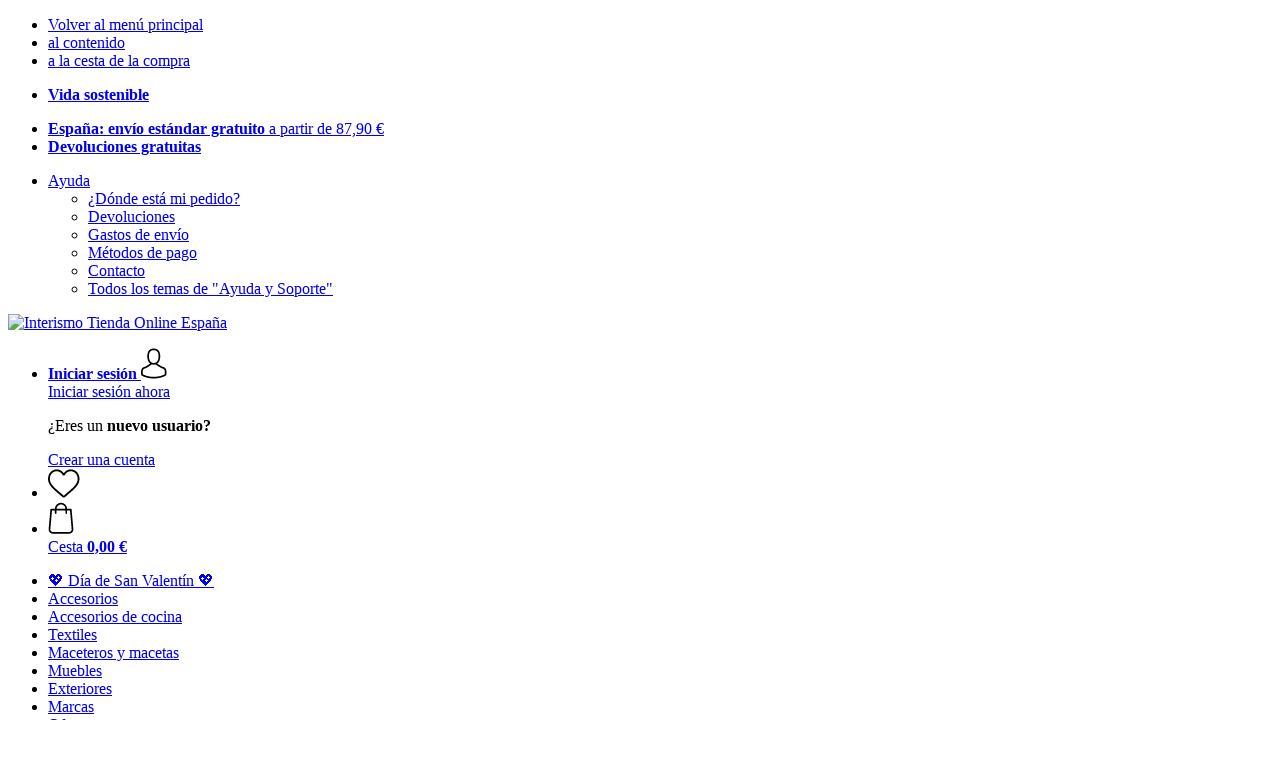

--- FILE ---
content_type: text/html; charset=UTF-8
request_url: https://www.interismo.es/lienbacher/utensilios-para-chimenea-de-antracita-3-piezas
body_size: 13986
content:
 <!DOCTYPE html> <html class="no-js" lang="es">                <head> <script>
        window.shopCode = "meinwohndekor_es";
        window.serverLanguage = "es";
        window.ajaxPrefix = "/ajax/";
        window.urlPrefix = "";
    </script> <link rel="preconnect" href="//mw.nice-cdn.com">      <link media='print' rel='stylesheet' href='https://mw.nice-cdn.com/disco/build/shop/print.a880ca08.css'/>  <link rel="stylesheet" href="https://mw.nice-cdn.com/disco/build/shop/common.65760a3a.css"> <link rel="stylesheet" href="https://mw.nice-cdn.com/disco/build/shop/product.7a7c9897.css">            <title>Lienbacher Utensilios para Chimenea de Antracita (3 piezas) - Interismo Tienda Online España </title><meta http-equiv="content-type" content="text/html; charset=UTF-8"> <meta name="viewport" content="width=device-width, initial-scale=1.0"><link rel="canonical" href="https://www.interismo.es/lienbacher/utensilios-para-chimenea-de-antracita-3-piezas"><meta name="dcterms.rightsHolder" content="niceshops GmbH"><link rel="home" title="home" href="https://www.interismo.es/"> <link rel="search" type="application/opensearchdescription+xml" title="Interismo Tienda Online España" href="https://mw.nice-cdn.com/static/opensearch/4723e9f6937a070e9f194e4a4991de99_1037476267_ES_es"><meta name="description" content="Práctico y de diseño. Entrega aprox. en 6 días."><meta name="format-detection" content="telephone=no"> <link rel="apple-touch-icon" sizes="180x180" href="https://mw.nice-cdn.com/apple-touch-icon.png"> <link rel="icon" type="image/png" href="https://mw.nice-cdn.com/favicon-32x32.png" sizes="16x16"> <link rel="icon" type="image/png" href="https://mw.nice-cdn.com/favicon-16x16.png" sizes="32x32"> <link rel="manifest" href="/feed/manifest_json" crossorigin="use-credentials"> <link rel="mask-icon" href="https://mw.nice-cdn.com/safari-pinned-tab.svg" color="#76a29f"> <link rel="shortcut icon" href="https://mw.nice-cdn.com/favicon.ico"> <meta name="theme-color" content="#76a29f"> <meta property="og:site_name" content="Interismo Tienda Online España">     <meta property="og:locale" content="es_ES">    <meta property="og:type" content="og:product"> <meta property="og:title" content="Utensilios para Chimenea de Antracita (3 piezas) " /> <meta property="product:price:amount" content=""> <meta property="product:price:currency" content="EUR">       <meta property="og:url" content="https://www.interismo.es/lienbacher/utensilios-para-chimenea-de-antracita-3-piezas" /> <meta property="og:description" content="Práctico y de diseño. Entrega aprox. en 6 días. ">   <meta property="og:image" content="https://mw.nice-cdn.com/disco/build/assets/Logo/interismo-og.69861fec5h0p.jpg">    <script>var w = window;
    document.documentElement.className = document.documentElement.className.replace(/\bno-js\b/g, '') + ' js ';
    (function(w,d,u){w.readyQ=[];w.bindReadyQ=[];function p(x,y){if(x=="ready"){w.bindReadyQ.push(y);}else{w.readyQ.push(x);}}var a={ready:p,bind:p};w.$=w.jQuery=function(f){if(f===d||f===u){return a}else{p(f)}}})(w,document);
    w.appendCss = function (ul,m) {var cb = function () {var d = document, l = d.createElement('link');l.rel = 'stylesheet';l.media=m||"screen";l.href = ul;var h = d.getElementsByTagName('link')[0];h.parentNode.insertBefore(l,h.nextSibling);};if (typeof w.attachEvent == "function"){w.attachEvent('onload',cb)}else{if(typeof w.addEventListener == "function"){w.addEventListener('load',cb,false)}}};
        w.appendScript = function (u, c) {$(document).ready(function () {$.getScript(u).done(function(s,t){if(typeof c=="function"){c()}})})};
    </script> </head><body id="top" lang="es" class="product lang-es"> <submit-overlay id="globalOverlay"></submit-overlay>  <ul class="skip-links"> <li><a accesskey="1" href="#mainMenu">Volver al menú principal</a></li> <li><a accesskey="2" href="#mainWrapper">al  contenido</a></li> <li><a accesskey="4" href="/cesta">a la cesta de la compra</a></li> </ul><header class="header">         <div class="h-serviceBar" data-id="LayoutSection_ID=7" data-type="special_banner" data-sub-type="usp_service" data-elements="2" data-max-elements="4" data-min-elements="1" data-max-elements-per-row="4" data-color="" data-has-title-text-link=""> <ul class="h-usps">       <li class="h-usps__item" data-id="LayoutElement_ID=1733" data-element-id="1733" data-section-id="7" data-type="usp_service" data-sub-type="default" data-start-date="" data-end-date="" data-title="" data-campaign-code="" data-campaign-id="" data-gtm-track=""> <a class="h-usps__link"  href="/themen/kennzeichnungen"> <p class="h-usps__title"><strong>Vida sostenible</strong></p> </a> </li>         <li class="h-usps__item" data-id="LayoutElement_ID=24" data-element-id="24" data-section-id="7" data-type="usp_service_checkbox" data-sub-type="default" data-start-date="" data-end-date="" data-title="" data-campaign-code="" data-campaign-id="" data-gtm-track=""> <a class="h-usps__link" href="/info/envio-y-entrega#shop_help2_delivery_1"><strong>España: envío estándar gratuito </strong>a partir de 87,90&nbsp;€</a> </li>    <li class="h-usps__item" data-id="LayoutElement_ID=24" data-element-id="24" data-section-id="7" data-type="usp_service_checkbox" data-sub-type="default" data-start-date="" data-end-date="" data-title="" data-campaign-code="" data-campaign-id="" data-gtm-track=""> <a class="h-usps__link" href="/info/devolucion-de-productos"><strong> Devoluciones  gratuitas </strong></a> </li>     </ul> <ul class="h-services">         <li class="h-service dropdown__wrap" data-id="LayoutElement_ID=24" data-element-id="24" data-section-id="7" data-type="usp_service_checkbox" data-sub-type="default" data-start-date="" data-end-date="" data-title="" data-campaign-code="" data-campaign-id="" data-gtm-track=""> <drop-down> <a class="h-service__btn btn btn--dropdown js-dropdownTrigger" aria-haspopup="true" aria-controls="helpDropdown" aria-expanded="false" href="/info/nueva-ayuda">Ayuda</a> <div class="help__dropdown js dropdown" id="helpDropdown"> <ul class="dropdown__content"> <li class="dropdown__item"> <a class="dropdown__link" href="/info/como-hago-un-pedido">¿Dónde está mi pedido?</a> </li> <li class="dropdown__item"> <a class="dropdown__link" accesskey="3" href="/info/devolucion-de-productos">Devoluciones</a> </li> <li class="dropdown__item"> <a class="dropdown__link" href="/info/envio-y-entrega">Gastos de envío</a> </li> <li class="dropdown__item"> <a class="dropdown__link" accesskey="3" href="/info/modalidades-de-pago">Métodos de pago</a> </li> <li class="dropdown__item"> <a class="dropdown__link" accesskey="3" href="/info/contacto">Contacto</a> </li> <li class="dropdown__item"> <a class="dropdown__link" href="/info/nueva-ayuda">Todos los temas de "Ayuda y Soporte"</a> </li> </ul> </div> </drop-down> </li>         </ul> </div>   <div class="h-content">             <a class="h-logo" accesskey="0" href="https://www.interismo.es/"> <img class="h-logo__image" src="https://mw.nice-cdn.com/disco/build/assets/Logo/interismo-logo.9d21a4f65h0p.svg" alt="Interismo Tienda Online España" width="200" height="62"> </a>   <div class="h-search"> <main-menu-mobile
        endpoint="https://mw.nice-cdn.com/api/catalogue/main-menu?shopCode=meinwohndekor_es" banner-endpoint="https://mw.nice-cdn.com/api/catalogue/main-menu-banner?shopCode=meinwohndekor_es&country=ES"
           
></main-menu-mobile><search-bar search-url="/busqueda" search-query=""></search-bar> </div> <ul class="h-tools">    <li class="h-tools__item h-tools__item--account dropdown__wrap"> <drop-down> <a class="h-tools__link js-dropdownTrigger" href="/kunden/mi-cuenta"
               aria-label="Iniciar sesión" aria-haspopup="true" aria-controls="toolbar-account-salutation" aria-expanded="false"
                is="login-redirect-link" data-url="/kunden/registro"            > <span class="h-tools__text h-tools__text--account" id="toolbar-account-salutation"> <b>Iniciar sesión</b></span>       <svg class="h-tools__icon h-tools__icon--account" aria-hidden="true" width="26" height="31" viewBox="0 0 26 31" xmlns="http://www.w3.org/2000/svg"><g class="h-tools__iconPath" fill="#000" fill-rule="nonzero"><path d="M12.652 16.66h.197c1.82-.03 3.293-.67 4.38-1.893 2.39-2.696 1.994-7.317 1.95-7.758-.155-3.31-1.72-4.895-3.012-5.634C15.205.823 14.08.526 12.826.5H12.72c-.69 0-2.043.112-3.34.85-1.305.74-2.896 2.324-3.05 5.66-.044.44-.442 5.06 1.95 7.757 1.08 1.224 2.552 1.863 4.372 1.894zM7.988 7.166c0-.02.006-.038.006-.05.205-4.454 3.366-4.932 4.72-4.932H12.79c1.676.037 4.527.72 4.72 4.932 0 .02 0 .037.006.05.006.043.44 4.267-1.535 6.49-.78.882-1.825 1.317-3.197 1.33h-.063c-1.366-.013-2.416-.448-3.192-1.33-1.97-2.21-1.547-6.453-1.54-6.49z"/><path d="M25.516 24.326v-.02c0-.048-.007-.098-.007-.154-.038-1.23-.12-4.105-2.814-5.025l-.062-.018c-2.802-.716-7.166-4.136-7.19-4.155a.838.838 0 0 0-.964 1.373c.106.074 4.613 3.6 7.706 4.396 1.448.515 1.61 2.062 1.653 3.478 0 .056 0 .105.005.155.006.56-.03 1.423-.13 1.92-1.007.57-4.95 2.546-10.95 2.546-5.976 0-9.945-1.98-10.958-2.553-.1-.497-.142-1.36-.13-1.92 0-.05.006-.098.006-.154.044-1.416.205-2.963 1.652-3.48 3.094-.794 7.333-4.32 7.438-4.388a.838.838 0 0 0-.962-1.373c-.024.02-4.108 3.433-6.922 4.147a.782.782 0 0 0-.062.02C.13 20.046.05 22.92.012 24.145c0 .056 0 .106-.006.155v.02c-.006.323-.012 1.98.317 2.814.062.16.174.298.323.39.186.125 4.652 2.97 12.124 2.97s11.938-2.85 12.124-2.97a.83.83 0 0 0 .323-.39c.31-.827.305-2.485.3-2.808z"/></g></svg></a> <div class="account__dropdown dropdown js" data-min-width="568" id="toolbar-account-dropdown-menu"> <div class="account__dropdown__content dropdown__content">  <a class="account__btn btn btn--small btn--primary btn--full" href="/kunden/registro"
                                 is="login-redirect-link" data-url="/kunden/registro" >Iniciar sesión ahora</a> <p class="account__dropdown__newUserTitle">¿Eres un <strong>nuevo usuario?</strong></p> <a class="account__btn btn btn--small btn--full" href="/kunden/inscripcion"> Crear una cuenta</a>  </div> </div> </drop-down> </li>   <li class="h-tools__item h-tools__item--wishlist"> <a class="h-tools__link" href="/kunden/lista-de-deseos" aria-label="Lista de deseos">  <svg class="h-tools__icon h-tools__icon--wishlist" aria-hidden="true" width="32" height="29" viewBox="0 0 34 30" xmlns="http://www.w3.org/2000/svg"> <path class="h-tools__iconPath" d="M16.73 29.968c-.476 0-.935-.174-1.293-.49a388.508 388.508 0 0 0-3.805-3.294l-.006-.005c-3.37-2.893-6.282-5.39-8.307-7.85C1.054 15.58 0 12.972 0 10.123c0-2.768.943-5.32 2.655-7.19C4.387 1.043 6.763 0 9.348 0c1.93 0 3.7.615 5.257 1.827.786.612 1.498 1.36 2.126 2.234a10.798 10.798 0 0 1 2.127-2.233C20.414.615 22.183 0 24.114 0c2.584 0 4.96 1.042 6.693 2.933 1.712 1.87 2.655 4.422 2.655 7.19 0 2.85-1.055 5.457-3.32 8.207-2.024 2.46-4.935 4.957-8.306 7.85a384.57 384.57 0 0 0-3.812 3.3c-.358.314-.817.488-1.293.488zM9.35 1.973c-2.03 0-3.896.816-5.253 2.297C2.718 5.774 1.96 7.852 1.96 10.123c0 2.396.884 4.54 2.868 6.948 1.917 2.33 4.768 4.775 8.07 7.608l.006.005c1.154.99 2.462 2.113 3.824 3.31 1.37-1.2 2.68-2.324 3.837-3.316 3.3-2.832 6.152-5.278 8.07-7.606 1.982-2.408 2.867-4.55 2.867-6.947 0-2.27-.76-4.35-2.136-5.853-1.356-1.48-3.222-2.297-5.252-2.297-1.487 0-2.853.476-4.06 1.415-1.073.836-1.822 1.894-2.26 2.634-.226.38-.623.608-1.063.608-.44 0-.836-.227-1.062-.608-.44-.74-1.187-1.798-2.262-2.634-1.206-.94-2.57-1.415-4.058-1.415z" fill-rule="nonzero"/> </svg></a> </li>   <li is="minicart-dropdown-activator" class="h-tools__item dropdown__wrap" data-path="/ajax/minicart"> <div id="minicart-tracking" class="hidden"></div> <drop-down> <a class="h-tools__link js-minicart__icon js-dropdownTrigger" href="/cesta"
        aria-label="Cesta"
        
> <div class="h-tools__icon__wrap">  <svg class="h-tools__icon h-tools__icon--minicart" aria-hidden="true" width="26" height="32" viewBox="0 0 26 32" xmlns="http://www.w3.org/2000/svg"> <path class="h-tools__iconPath" fill-rule="nonzero" d="M25.402 27.547L23.627 7.56a.854.854 0 0 0-.85-.78h-3.65A6.13 6.13 0 0 0 13 .75a6.13 6.13 0 0 0-6.124 6.03h-3.65a.85.85 0 0 0-.85.78L.6 27.546c0 .025-.006.05-.006.076 0 2.276 2.085 4.127 4.653 4.127h15.505c2.568 0 4.653-1.85 4.653-4.127 0-.025 0-.05-.006-.076zm-12.4-25.085a4.417 4.417 0 0 1 4.412 4.317H8.59a4.417 4.417 0 0 1 4.412-4.318zm7.753 27.576H5.25c-1.61 0-2.917-1.065-2.943-2.377l1.7-19.163H6.87v2.6c0 .474.38.855.856.855.475 0 .855-.38.855-.856v-2.6h8.83v2.6c0 .475.382.856.857.856.476 0 .856-.38.856-.856v-2.6h2.865l1.707 19.165c-.026 1.313-1.338 2.378-2.942 2.378z"/> </svg> <span class="h-tools__icon__cartQuantity mb-qty hidden"></span> </div> <span class="h-tools__text h-tools__text--minicart"> <span>Cesta</span> <b id="minicart-grand-total">0,00&nbsp;€</b> </span> </a><div class="minicart__dropdown dropdown js" id="minicartDropdown"> </div> </drop-down> </li>  </ul> </div> </header> <nav id="mainMenu" class="mainMenu"> <main-menu-desktop endpoint="https://mw.nice-cdn.com/api/catalogue/main-menu?shopCode=meinwohndekor_es" banner-endpoint="https://mw.nice-cdn.com/api/catalogue/main-menu-banner?shopCode=meinwohndekor_es&country=ES" render-type="extended" hover-effect="hover_underline_expand" active-main-menu-item-id=""> <ul class="mainMenu__list"> <li class="mainMenu__item"> <a class="mainMenu__link" href="/dia-de-san-valentin"> <span class="mainMenu__link__text"> 💖 Día de San Valentín 💖 </span> </a> </li> <li class="mainMenu__item"> <a class="mainMenu__link" href="/accesorios-decoracion"> <span class="mainMenu__link__text"> Accesorios </span> </a> </li> <li class="mainMenu__item"> <a class="mainMenu__link" href="/accesorios-de-cocina"> <span class="mainMenu__link__text"> Accesorios de cocina </span> </a> </li> <li class="mainMenu__item"> <a class="mainMenu__link" href="/mantas-cojines-2"> <span class="mainMenu__link__text"> Textiles </span> </a> </li> <li class="mainMenu__item"> <a class="mainMenu__link" href="/macetas"> <span class="mainMenu__link__text"> Maceteros y macetas </span> </a> </li> <li class="mainMenu__item"> <a class="mainMenu__link" href="/muebles"> <span class="mainMenu__link__text"> Muebles </span> </a> </li> <li class="mainMenu__item"> <a class="mainMenu__link" href="/terrazas-jardines"> <span class="mainMenu__link__text"> Exteriores </span> </a> </li> <li class="mainMenu__item"> <a class="mainMenu__link" href="/marcas"> <span class="mainMenu__link__text"> Marcas </span> </a> </li> <li class="mainMenu__item"> <a class="mainMenu__link" href="/ofertas-liquidaciones"> <span class="mainMenu__link__text"> Ofertas </span> </a> </li> </ul> </main-menu-desktop> </nav> <ul class="breadcrumbs" id="js-breadcrumbs"> <li class="back__to__home"><a href="/">Página inicial</a></li> <li><a href="/marcas">Marcas</a></li> <li><a href="/lienbacher">Lienbacher</a></li> <li><a href="/lienbacher/utensilios-para-chimenea-de-antracita-3-piezas">Utensilios para Chimenea de Antracita (3 piezas)</a></li> </ul>     <main class="main-bg"> <div class="main--fullsize" id="mainWrapper" role="main">       <div class="product-page clearfix" data-json='{"brand":"Lienbacher","name":"Utensilios para Chimenea de Antracita (3 piezas)","id":null,"category":"Category-"}'>         <div class="p-main" data-item-type="discontinued">  <div class="p-title">    <h1 class="p-heading"> <a class="p-heading__brand" href="/lienbacher">Lienbacher</a> Utensilios para Chimenea de Antracita (3 piezas) </h1> <h2 class="p-subheading">Práctico y de diseño</h2>   </div> <div class="p-rating">    <div class="p-badge">  </div> </div>  <div class="p-gallery"> <div class="p-gallery__toolbar hidden"> <p class="p-gallery__title">Utensilios para Chimenea de Antracita (3 piezas)</p> <button class="p-gallery__btn p-gallery__zoom" data-mode="in"> <svg class="p-gallery__icon" viewBox="0 0 24 24" xmlns="http://www.w3.org/2000/svg"> <path class="path1" d="M10 1q1.828 0 3.496 0.715t2.871 1.918 1.918 2.871 0.715 3.496q0 1.57-0.512 3.008t-1.457 2.609l5.68 5.672q0.289 0.289 0.289 0.711 0 0.43-0.285 0.715t-0.715 0.285q-0.422 0-0.711-0.289l-5.672-5.68q-1.172 0.945-2.609 1.457t-3.008 0.512q-1.828 0-3.496-0.715t-2.871-1.918-1.918-2.871-0.715-3.496 0.715-3.496 1.918-2.871 2.871-1.918 3.496-0.715zM10 3q-1.422 0-2.719 0.555t-2.234 1.492-1.492 2.234-0.555 2.719 0.555 2.719 1.492 2.234 2.234 1.492 2.719 0.555 2.719-0.555 2.234-1.492 1.492-2.234 0.555-2.719-0.555-2.719-1.492-2.234-2.234-1.492-2.719-0.555zM10 6q0.414 0 0.707 0.293t0.293 0.707v2h2q0.414 0 0.707 0.293t0.293 0.707-0.293 0.707-0.707 0.293h-2v2q0 0.414-0.293 0.707t-0.707 0.293-0.707-0.293-0.293-0.707v-2h-2q-0.414 0-0.707-0.293t-0.293-0.707 0.293-0.707 0.707-0.293h2v-2q0-0.414 0.293-0.707t0.707-0.293z"></path> </svg> </button> <button class="p-gallery__btn p-gallery__zoom" data-mode="out"> <svg class="p-gallery__icon" viewBox="0 0 24 24" xmlns="http://www.w3.org/2000/svg"> <path class="path1" d="M10 1q1.828 0 3.496 0.715t2.871 1.918 1.918 2.871 0.715 3.496q0 1.57-0.512 3.008t-1.457 2.609l5.68 5.672q0.289 0.289 0.289 0.711 0 0.43-0.285 0.715t-0.715 0.285q-0.422 0-0.711-0.289l-5.672-5.68q-1.172 0.945-2.609 1.457t-3.008 0.512q-1.828 0-3.496-0.715t-2.871-1.918-1.918-2.871-0.715-3.496 0.715-3.496 1.918-2.871 2.871-1.918 3.496-0.715zM10 3q-1.422 0-2.719 0.555t-2.234 1.492-1.492 2.234-0.555 2.719 0.555 2.719 1.492 2.234 2.234 1.492 2.719 0.555 2.719-0.555 2.234-1.492 1.492-2.234 0.555-2.719-0.555-2.719-1.492-2.234-2.234-1.492-2.719-0.555zM7 9h6q0.414 0 0.707 0.293t0.293 0.707-0.293 0.707-0.707 0.293h-6q-0.414 0-0.707-0.293t-0.293-0.707 0.293-0.707 0.707-0.293z"></path> </svg> </button> <button class="p-gallery__btn js-modal__close"> <svg class="p-gallery__icon" viewBox="0 0 24 24" xmlns="http://www.w3.org/2000/svg"> <path class="path1" d="M19 4q0.43 0 0.715 0.285t0.285 0.715q0 0.422-0.289 0.711l-6.297 6.289 6.297 6.289q0.289 0.289 0.289 0.711 0 0.43-0.285 0.715t-0.715 0.285q-0.422 0-0.711-0.289l-6.289-6.297-6.289 6.297q-0.289 0.289-0.711 0.289-0.43 0-0.715-0.285t-0.285-0.715q0-0.422 0.289-0.711l6.297-6.289-6.297-6.289q-0.289-0.289-0.289-0.711 0-0.43 0.285-0.715t0.715-0.285q0.422 0 0.711 0.289l6.289 6.297 6.289-6.297q0.289-0.289 0.711-0.289z"></path> </svg> </button> </div> <div class="bigslider"> <div class="p-gallery__preview js"></div> <div class="swiper-container-big"> <ul class="swiper-wrapper">  <li class="swiper-slide   swiper-slide-thumb-active"
     >              <img srcset="https://mw.nice-cdn.com/library/images/frontend/content/default_image.256x256.png 256w, https://mw.nice-cdn.com/library/images/frontend/content/default_image.512x512.png 512w, https://mw.nice-cdn.com/library/images/frontend/content/default_image.768x768.png 768w, https://mw.nice-cdn.com/library/images/frontend/content/default_image.1024x1024.png 1024w" sizes="(min-width: 1140px) 512px, (min-width: 768px) 42vw, 256px" src="https://mw.nice-cdn.com/library/images/frontend/content/default_image.256x256.png" width="512" height="512" loading="eager"
         class="product__image"         fetchpriority="high" alt="" >   </li> </ul> </div> </div> </div>     <div class="p-successorProducts"> <p class="p-successorProducts__msg p-delivery__stock--highlight"> Agotado<span class="p-delivery__stock__info">El producto ya no está disponible en nuestra tienda.</span> </p>  </div> </div>   <section class="p-crosssell js"><h3 class="p-crosssell__heading">Productos similares</h3><div is="product-slider-cross-selling" class="swiper-container p-crosssell__swiper js" data-cross-selling-name="recommendation_similar" data-shop-article-id="5473" data-shop-article-item-id="12580" data-arr-neighbourhood='["similar_products_d_a"]' ><ul class="productSliderSkeleton"> <li> <div class="productSliderSkeleton__block productSliderSkeleton__block--image"> <img alt="placeholder" src="[data-uri]" width="256" height="256" /> </div> <div class="productSliderSkeleton__block productSliderSkeleton__block--title"></div> <div class="productSliderSkeleton__block productSliderSkeleton__block--details"></div> <div class="productSliderSkeleton__block productSliderSkeleton__block--price"></div> </li> <li> <div class="productSliderSkeleton__block productSliderSkeleton__block--image"> <img alt="placeholder" src="[data-uri]" width="256" height="256" /> </div> <div class="productSliderSkeleton__block productSliderSkeleton__block--title"></div> <div class="productSliderSkeleton__block productSliderSkeleton__block--details"></div> <div class="productSliderSkeleton__block productSliderSkeleton__block--price"></div> </li> <li> <div class="productSliderSkeleton__block productSliderSkeleton__block--image"> <img alt="placeholder" src="[data-uri]" width="256" height="256" /> </div> <div class="productSliderSkeleton__block productSliderSkeleton__block--title"></div> <div class="productSliderSkeleton__block productSliderSkeleton__block--details"></div> <div class="productSliderSkeleton__block productSliderSkeleton__block--price"></div> </li> <li> <div class="productSliderSkeleton__block productSliderSkeleton__block--image"> <img alt="placeholder" src="[data-uri]" width="256" height="256" /> </div> <div class="productSliderSkeleton__block productSliderSkeleton__block--title"></div> <div class="productSliderSkeleton__block productSliderSkeleton__block--details"></div> <div class="productSliderSkeleton__block productSliderSkeleton__block--price"></div> </li> </ul><ul class="swiper-wrapper clearfix carousel ga-productlist hidden">     </ul> <div class="swiper-prev"></div> <div class="swiper-next"></div> </div> </section>     <div class="p-details" is="p-details">   <details class="p-details__item" open> <summary class="p-details__summary"> Descripción<span class="p-details__state"></span> </summary> <div class="p-details__content --wysiwyg">  <p>Conjunto de utensilios revestidos de antracita con mangos de madera.</p>

<p></p>

<p>El kit incluye:</p>

<ul>
	<li>recogedor</li>
	<li>escoba</li>
	<li>gancho</li>
</ul>

<p>¡Se adapta perfectamente a cualquier estilo!</p>
 </div>   <div class="p-attributesTableWrap"> <table class="p-attributesTable"> <tr> <th>Marcas:</th> <td> <a href="/lienbacher"> Lienbacher</a> </td> </tr>  <tr> <th>Tipo de Producto:
                    </th> <td>   3 Utensilios para Chimenea  </td> </tr> </table> </div> <div class="p-details__content --wysiwyg"> </div> </details>           </div>     <section class="p-crosssell js"><h3 class="p-crosssell__heading">Combina bien con</h3><div is="product-slider-cross-selling" class="swiper-container p-crosssell__swiper js" data-cross-selling-name="recommended_products" data-shop-article-id="5473" data-shop-article-item-id="12580" data-arr-neighbourhood='["recommended_products_d_a"]' ><ul class="productSliderSkeleton"> <li> <div class="productSliderSkeleton__block productSliderSkeleton__block--image"> <img alt="placeholder" src="[data-uri]" width="256" height="256" /> </div> <div class="productSliderSkeleton__block productSliderSkeleton__block--title"></div> <div class="productSliderSkeleton__block productSliderSkeleton__block--details"></div> <div class="productSliderSkeleton__block productSliderSkeleton__block--price"></div> </li> <li> <div class="productSliderSkeleton__block productSliderSkeleton__block--image"> <img alt="placeholder" src="[data-uri]" width="256" height="256" /> </div> <div class="productSliderSkeleton__block productSliderSkeleton__block--title"></div> <div class="productSliderSkeleton__block productSliderSkeleton__block--details"></div> <div class="productSliderSkeleton__block productSliderSkeleton__block--price"></div> </li> <li> <div class="productSliderSkeleton__block productSliderSkeleton__block--image"> <img alt="placeholder" src="[data-uri]" width="256" height="256" /> </div> <div class="productSliderSkeleton__block productSliderSkeleton__block--title"></div> <div class="productSliderSkeleton__block productSliderSkeleton__block--details"></div> <div class="productSliderSkeleton__block productSliderSkeleton__block--price"></div> </li> <li> <div class="productSliderSkeleton__block productSliderSkeleton__block--image"> <img alt="placeholder" src="[data-uri]" width="256" height="256" /> </div> <div class="productSliderSkeleton__block productSliderSkeleton__block--title"></div> <div class="productSliderSkeleton__block productSliderSkeleton__block--details"></div> <div class="productSliderSkeleton__block productSliderSkeleton__block--price"></div> </li> </ul><ul class="swiper-wrapper clearfix carousel ga-productlist hidden">     </ul> <div class="swiper-prev"></div> <div class="swiper-next"></div> </div> </section>       <section id="reviews" class="product-feedback-wrap clearfix ">  <form method="post" action="/lienbacher/utensilios-para-chimenea-de-antracita-3-piezas" class="add-review-btn-top" id="js-addReview"> <input type="hidden" name="rating" value="add"/> <button class="btn btn--secondary btn--small btn--wide ">Valora este producto</button> </form>    <div class="reviews__header no-reviews clearfix">    <h2 class="review-detail-title"> comentarios en español del producto: Lienbacher Utensilios para Chimenea de Antracita (3 piezas)</h2>        </div> </section>   </div>   </div>   <div class="interlinks__wrap">   <div class="interlinks"> <h4 class="interlinks__title">Artículos de nuestro blog:</h4> <ul class="interlinks__list"><li class="interlinks__item"><a href="/info/revista/el-arte-de-poner-la-mesa">El Arte de Poner la Mesa</a></li><li class="interlinks__item"><a href="/info/revista/verano-2020-pulgares-verdes-arriba">Verano 2020: ¡pulgares verdes arriba!</a></li><li class="interlinks__item"><a href="/info/revista/disfruta-del-verano-lechuza-se-encarga-del-riego">¡Disfruta del verano! ¡Lechuza se encarga del riego!</a></li><li class="interlinks__item"><a href="/info/revista/decoraciones-y-colores-calidos-contra-los-dias-aburridos-y">Decoraciones y colores cálidos contra los días aburridos y monótonos</a></li><li class="interlinks__item"><a href="/info/revista/consejos-para-una-oficina-mas-comoda">Consejos para una oficina más cómoda</a></li></ul> </div>   <div class="interlinks"> <h4 class="interlinks__title">Descubre Interismo:</h4> <ul class="interlinks__list"><li class="interlinks__item"><a href="/marcato">Marcato</a></li><li class="interlinks__item"><a href="/fashy/botella-de-agua-caliente-smart-bottle-stone-edition">Botella de Agua Caliente Smart Bottle "Stone Edition"</a></li><li class="interlinks__item"><a href="/bialetti/tazas-de-espresso-octogonales-set-de-4">Bialetti Tazas de Espresso Octogonales - Set de 4</a></li><li class="interlinks__item"><a href="/gartentorschliesser/cierre-para-puerta-de-jardin-camelion-180-170-angulo-80deg">Cierre para Puerta de Jardín Camelion 180/170, Ángulo 80° + Placa, Antracita Mate</a></li><li class="interlinks__item"><a href="/garden-trading/cepillo-para-verduras">Garden Trading Cepillo para Verduras</a></li></ul> </div>  <div class="interlinks"> <h4 class="interlinks__title">Productos nuevos:</h4> <ul class="interlinks__list"><li class="interlinks__item"><a href="/cilio/vicenza-molinillo-de-nuez-moscada">cilio VICENZA - Molinillo de Nuez Moscada</a></li><li class="interlinks__item"><a href="/elho/sereh-high-30-cm">elho sereh high - 30 cm</a></li><li class="interlinks__item"><a href="/elho/foss-round-43-cm">elho foss round - 43 cm</a></li><li class="interlinks__item"><a href="/cilio/roma-taza-de-cafe">cilio ROMA - Taza de Café</a></li><li class="interlinks__item"><a href="/cilio/plantillas-decorativas">cilio Plantillas Decorativas</a></li></ul> </div></div>   <div class="usp__section"> <ul class="uspboxes uspboxes--4"><li class="uspboxes__item"><a class="uspboxes__link" href="/info/envio-y-entrega#shop_help2_delivery_1"><svg class="uspboxes__icon" xmlns="http://www.w3.org/2000/svg" viewBox="0 0 50 41"><path d="M28.4 2.9c1.3 0 2.4.5 3.2 1.3.8.8 1.3 1.8 1.3 3v1.7h5c.9 0 1.7.2 2.4.7.6.4 1.2.9 1.5 1.6l.1.2 2.9 5.6 3.4 1.5c.5.2.9.6 1.2 1s.4.8.4 1.3V29c0 .8-.3 1.5-.8 2s-1.1.8-1.7.8h-1.7c0 1.9-.6 3.3-1.7 4.4-1 1-2.5 1.7-4.1 1.7s-3-.7-4-1.7-1.6-2.3-1.7-3.8v-.3l-19.3-.2c0 1.9-.6 3.3-1.7 4.4-1 1-2.5 1.7-4.1 1.7s-3-.7-4-1.7-1.6-2.3-1.7-3.8v-.3l-.7-.2c-.8 0-1.5-.3-1.9-.8-.3-.7-.6-1.3-.6-2V7.5c0-1.3.5-2.4 1.3-3.2s1.8-1.3 3-1.4h24zM9.2 28.5c-1 0-1.9.4-2.5 1.1-.7.7-1.1 1.6-1.1 2.5 0 .9.4 1.9 1.1 2.5.7.7 1.6 1.1 2.5 1.1 1 0 1.9-.4 2.5-1.1s1.1-1.6 1.1-2.5c0-1-.4-1.9-1.1-2.5-.6-.7-1.5-1.1-2.5-1.1zm30.8 0c-1 0-1.9.4-2.5 1.1-.7.7-1.1 1.6-1.1 2.5 0 .9.4 1.9 1.1 2.5.7.7 1.6 1.1 2.5 1.1 1 0 1.9-.4 2.5-1.1.7-.7 1.1-1.6 1.1-2.5 0-1-.4-1.9-1.1-2.5-.5-.7-1.5-1.1-2.5-1.1zm4-9.6H33v10.8h1.9l.1-.2c.6-1.1 1.5-2 2.7-2.6 1.4-.7 3-.7 4.4-.2s2.6 1.5 3.3 3h0l2.6-.6-.4-8.6c-.1 0-3.6-1.6-3.6-1.6zm-13.1 4.3H2.2l.6 6.5H4l.1-.3c.5-.9 1.2-1.7 2-2.2.9-.6 2-.9 3.1-.9s2.2.3 3.1.9 1.7 1.4 2.1 2.4h16.4s0-6.4.1-6.4zM28.4 5h-24c-.6 0-1.1.3-1.5.7-.4.5-.7 1.1-.7 1.8h0v13.6h28.6V7.3c0-.6-.3-1.1-.7-1.5-.4-.5-1-.8-1.7-.8 0 0 0 0 0 0zm9.6 6.1h-5v5.7h9.5l-2.4-4.4-.1-.2c-.2-.3-.5-.6-.8-.8-.4-.2-.7-.3-1.2-.3h0z" stroke="#fff" stroke-width=".1"/></svg> <p><strong>España: envío estándar gratuito </strong>a partir de 87,90&nbsp;€</p> </a></li><li class="uspboxes__item"><a class="uspboxes__link" href="/info/devolucion-de-productos"><svg class="uspboxes__icon" xmlns="http://www.w3.org/2000/svg" viewBox="0 0 50 41"><path d="M36.2 14.3H9.5l2.2-2.2c.2-.2.3-.5.3-.8s-.1-.6-.3-.9c-.3-.2-.6-.3-.9-.3-.3 0-.6.1-.8.3l-4.2 4.2c-.5.5-.5 1.2 0 1.6l4.2 4.2c.2.2.5.3.8.3s.6-.1.8-.3c.5-.5.5-1.2 0-1.6l-2.1-2.2h26.8c3.3 0 5.9 2.7 5.9 5.9 0 3.3-2.7 5.9-5.9 5.9h-4.6c-.6 0-1.2.5-1.2 1.2 0 .6.5 1.2 1.2 1.2h4.6c4.5 0 8.2-3.7 8.2-8.2s-3.7-8.2-8.3-8.3" fill-rule="evenodd" clip-rule="evenodd" stroke="transparent"/></svg> <p><strong> Devoluciones <br> gratuitas </strong></p> </a></li><li class="uspboxes__item"><a class="uspboxes__link" href="/info/nosotros-y-el-medio-ambiente"><svg class="uspboxes__icon" xmlns="http://www.w3.org/2000/svg" viewBox="0 0 50 41"><path d="M33.9 12.6h-1.7c-3.3 0-5.9 1.9-7.2 4.2-1.3-2.4-3.9-4.2-7.2-4.2h-1.7c-.6 0-1 .5-1 1v1.7c0 4.6 3.7 8.2 8.2 8.2h.7v4c0 .6.5 1 1 1s1-.5 1-1v-4h.6c4.5 0 8.2-3.6 8.2-8.2v-1.7c.1-.6-.4-1.1-.9-1zM24 21.5h-.6c-3.4 0-6.2-2.7-6.2-6.2v-.6h.6c3.4 0 6.2 2.7 6.2 6.2v.6zm8.8-6.2c0 3.4-2.8 6.2-6.2 6.2H26v-.6c0-3.4 2.8-6.2 6.2-6.2h.6v.6z" stroke="transparent"/><path d="M42.7 5.5c-2.2-2.2-5.1-3.4-8.2-3.4s-6 1.2-8.2 3.4l-1.2 1.1-1.2-1.2C21.7 3.3 18.8 2 15.7 2s-6 1.2-8.2 3.4-3.4 5.2-3.4 8.3 1.2 6 3.4 8.2l16.7 16.7c.2.2.5.4.8.4s.6-.1.8-.3L42.5 22c2.2-2.2 3.4-5.1 3.4-8.2.2-3.2-1-6.1-3.2-8.3zM41 20.2L25.1 36.1 9.2 20.2c-1.7-1.7-2.7-4.1-2.7-6.5s1-4.8 2.7-6.5 4-2.7 6.5-2.7 4.8 1 6.5 2.7l2 2c.5.5 1.2.5 1.7 0l2-2c1.7-1.7 4.1-2.7 6.5-2.7 2.4 0 4.8 1 6.5 2.7s2.7 4.1 2.7 6.5c.1 2.5-.9 4.8-2.6 6.5z" stroke="transparent" stroke-width=".2"/></svg> <p>Trabajamos<br> <strong>respetando el medio ambiente</strong>.</p> </a></li><li class="uspboxes__item"><div class="uspboxes__content"><svg class="uspboxes__icon" xmlns="http://www.w3.org/2000/svg" viewBox="0 0 38 41"><path fill-rule="evenodd" d="M28 0a1 1 0 0 1 1 1v17h8c.552 0 1 .47 1 1.05v18.9c0 .58-.448 1.05-1 1.05H1c-.552 0-1-.47-1-1.05v-18.9C0 18.47.448 18 1 18h8V1a1 1 0 0 1 1-1h18zM7 20H2v17l9.245.002a5.385 5.385 0 0 1-.138-.104c-.941-.733-1.605-1.753-1.92-2.951a5.54 5.54 0 0 1 .522-4.143 5.41 5.41 0 0 1 3.296-2.604c1.192-.337 2.326-.25 3.549.275l.263.12.024.013.01.006c.264.18.244.414.207.539l-.014.041-.046.13a.466.466 0 0 1-.294.255.42.42 0 0 1-.33-.05c-1.063-.527-2.023-.627-3.114-.325a4.345 4.345 0 0 0-2.672 2.104 4.479 4.479 0 0 0-.422 3.376c.311 1.162 1.03 2.123 2.023 2.704.996.584 2.173.73 3.315.411.983-.26 1.845-.911 2.497-1.886L18 20h-5v6H7v-6zm10.44 17H18l.001-.47a5.306 5.306 0 0 1-.562.47zM25 20h-5v17l9.245.002a5.385 5.385 0 0 1-.138-.104c-.941-.733-1.605-1.753-1.92-2.951a5.54 5.54 0 0 1 .522-4.143 5.41 5.41 0 0 1 3.296-2.604c1.192-.337 2.326-.25 3.549.275l.263.12.024.013.01.006c.264.18.244.414.207.539l-.014.041-.046.13a.466.466 0 0 1-.294.255.42.42 0 0 1-.33-.05c-1.063-.527-2.023-.627-3.114-.325a4.345 4.345 0 0 0-2.672 2.104 4.479 4.479 0 0 0-.422 3.376c.311 1.162 1.03 2.123 2.023 2.704.996.584 2.173.73 3.315.411.983-.26 1.845-.911 2.497-1.886L36 20h-5v6h-6v-6zm10.44 17H36l.001-.47a5.306 5.306 0 0 1-.562.47zm-19.028-4.23.047.012.244.095a.373.373 0 0 1 .242.463c-.338.885-1.012 1.502-1.898 1.74-.23.064-.47.097-.71.097-.64 0-1.327-.228-1.686-.594-.01-.01-.073-.075-.17-.216-.084-.122-.044-.241.032-.338l.04-.046.186-.19a.368.368 0 0 1 .528-.012c.054.042.64.496 1.376.361l.15-.035c.583-.146.98-.513 1.2-1.103.11-.226.3-.255.419-.234zm18 0 .047.012.244.095a.373.373 0 0 1 .242.463c-.338.885-1.012 1.502-1.898 1.74-.23.064-.47.097-.71.097-.64 0-1.327-.228-1.686-.594-.01-.01-.073-.075-.17-.216-.084-.122-.044-.241.032-.338l.04-.046.186-.19a.368.368 0 0 1 .528-.012c.054.042.64.496 1.376.361l.15-.035c.583-.146.98-.513 1.2-1.103.11-.226.3-.255.419-.234zm-3.866-1.556c.377 0 .683.315.683.702a.693.693 0 0 1-.683.701.693.693 0 0 1-.683-.701c0-.387.307-.702.683-.702zm-18 0c.377 0 .683.315.683.702a.693.693 0 0 1-.683.701.693.693 0 0 1-.683-.701c0-.387.307-.702.683-.702zm21.24-.919c.376 0 .683.315.683.702a.693.693 0 0 1-.683.701.693.693 0 0 1-.683-.701c0-.387.306-.702.683-.702zm-18 0c.376 0 .683.315.683.702a.693.693 0 0 1-.683.701.693.693 0 0 1-.683-.701c0-.387.306-.702.683-.702zM11 20H9v4h2v-4zm18 0h-2v4h2v-4zM27 2h-5v6h-6V2h-5v16l9.245.002a5.385 5.385 0 0 1-.138-.104c-.941-.733-1.605-1.753-1.92-2.951a5.54 5.54 0 0 1 .522-4.143A5.41 5.41 0 0 1 22.005 8.2c1.192-.337 2.326-.25 3.549.275l.263.12.024.013.01.006c.264.18.244.414.207.539l-.014.041-.046.13a.466.466 0 0 1-.294.255.42.42 0 0 1-.33-.05c-1.063-.527-2.023-.627-3.114-.325a4.345 4.345 0 0 0-2.672 2.104 4.479 4.479 0 0 0-.422 3.376c.311 1.162 1.03 2.123 2.023 2.704.996.584 2.173.73 3.315.411.983-.26 1.845-.911 2.497-1.886L27 2zm-.56 16H27l.001-.47a5.306 5.306 0 0 1-.562.47zm-1.028-4.23.047.012.244.095a.373.373 0 0 1 .242.463c-.338.885-1.012 1.502-1.898 1.74-.23.064-.47.097-.71.097-.64 0-1.327-.228-1.686-.594-.01-.01-.073-.075-.17-.216-.084-.122-.044-.241.032-.338l.04-.046.186-.19a.368.368 0 0 1 .528-.012c.054.042.64.496 1.376.361l.15-.035c.583-.146.98-.513 1.2-1.103.11-.226.3-.255.419-.234zm-3.866-1.556c.377 0 .683.315.683.702a.693.693 0 0 1-.683.701.693.693 0 0 1-.683-.701c0-.387.307-.702.683-.702zm3.24-.919c.376 0 .683.315.683.702a.693.693 0 0 1-.683.701.693.693 0 0 1-.683-.701c0-.387.306-.702.683-.702zM20 2h-2v4h2V2z"/></svg> <p>Más de 11.800 artículos</p> </div></li></ul> </div> </main>     <footer>  <div class="footer_contact"> <h4>¿Necesitas ayuda con tu pedido? Estamos encantados de responder a tus preguntas.</h4> <ul class="footer_contact--tools">  <li> <a class="footer__email" href="/info/contacto"> <svg xmlns="http://www.w3.org/2000/svg" class="footer__email__icon" viewBox="0 0 26 17"> <path d="M23.4 17H2.1C.9 17 0 16.1 0 15V2C0 .9.9 0 2.1 0h21.4c1.1 0 2.1.9 2.1 2v13c-.1 1.1-1 2-2.2 2zM2.1.9C1.4.9.9 1.4.9 2v13c0 .7.5 1.2 1.2 1.2h21.4c.7 0 1.2-.5 1.2-1.2V2c0-.7-.5-1.2-1.2-1.2H2.1z"/> <path d="M12.8 11.1c-.1 0-.2 0-.3-.1L.6 1.5C.4 1.4.3 1.1.5.9.6.7.9.7 1.1.8L12.8 10 24.5.8c.2-.1.5-.1.6.1.1.2.1.5-.1.6L13 11c-.1 0-.2.1-.2.1z"/> </svg> <span class="footer__email__text">Contacto</span> </a> </li>  </ul> </div><div class="footer_grid"> <div class="footer_grid--leftcol"> <div class="footer_usps"> <div class="footer_usps--col footer_usps--security js-footer_usps--trustedshops hidden"> <p class="footer_title">Calidad probada</p> <div class="footer_usps_trustedShopsBadge" id="trustedShopsBadge"></div> </div>  <div class="footer_usps--col footer_usps--security js-footer_usps--security"> <p class="footer_title">Compra de manera segura</p> <ul class="footer-usps">  <li><strong>España: envío estándar gratuito </strong>a partir de 87,90&nbsp;€</li>   <li><strong> Devoluciones   gratuitas </strong></li>   <li>Trabajamos  <strong>respetando el medio ambiente</strong>.</li>   <li><strong> Pago seguro </strong>  con cifrado SSL</li>                        </ul> </div>  <div class="footer_usps--col footer_usps--payment"> <p class="footer_title">Métodos de pago:</p> <ul class="paymentlogos">   <li class="paymentlogo__item">Transferencia bancaria</li>       <li class="paymentlogo__item">                   <img
            class="paymentlogo__image"                src="https://mw.nice-cdn.com/library/images/frontend/payment/payment_mastercard.l-75x30.png"
                            srcset="https://mw.nice-cdn.com/library/images/frontend/payment/payment_mastercard.l-75x30.png 1x, https://mw.nice-cdn.com/library/images/frontend/payment/payment_mastercard.l-150x60.png 2x"
                        width="75" height="30" alt="Mastercard"
            loading="lazy"            fetchpriority="auto" >  </li> <li class="paymentlogo__item">                   <img
            class="paymentlogo__image"                src="https://mw.nice-cdn.com/library/images/frontend/payment/payment_visa.l-75x30.png"
                            srcset="https://mw.nice-cdn.com/library/images/frontend/payment/payment_visa.l-75x30.png 1x, https://mw.nice-cdn.com/library/images/frontend/payment/payment_visa.l-150x60.png 2x"
                        width="75" height="30" alt="VISA"
            loading="lazy"            fetchpriority="auto" >  </li> <li class="paymentlogo__item">                   <img
            class="paymentlogo__image"                src="https://mw.nice-cdn.com/library/images/frontend/payment/payment_amex.l-75x30.png"
                            srcset="https://mw.nice-cdn.com/library/images/frontend/payment/payment_amex.l-75x30.png 1x, https://mw.nice-cdn.com/library/images/frontend/payment/payment_amex.l-150x60.png 2x"
                        width="75" height="30" alt="American Express"
            loading="lazy"            fetchpriority="auto" >  </li> <li class="paymentlogo__item">                   <img
            class="paymentlogo__image"                src="https://mw.nice-cdn.com/library/images/frontend/payment/payment_diners.l-75x30.png"
                            srcset="https://mw.nice-cdn.com/library/images/frontend/payment/payment_diners.l-75x30.png 1x, https://mw.nice-cdn.com/library/images/frontend/payment/payment_diners.l-150x60.png 2x"
                        width="75" height="30" alt="Diners Club"
            loading="lazy"            fetchpriority="auto" >  </li> <li class="paymentlogo__item">                   <img
            class="paymentlogo__image"                src="https://mw.nice-cdn.com/library/images/frontend/payment/payment_jcb.l-75x30.png"
                            srcset="https://mw.nice-cdn.com/library/images/frontend/payment/payment_jcb.l-75x30.png 1x, https://mw.nice-cdn.com/library/images/frontend/payment/payment_jcb.l-150x60.png 2x"
                        width="75" height="30" alt="JCB"
            loading="lazy"            fetchpriority="auto" >  </li> <li class="paymentlogo__item">                   <img
            class="paymentlogo__image"                src="https://mw.nice-cdn.com/library/images/frontend/payment/payment_maestro.l-75x30.png"
                            srcset="https://mw.nice-cdn.com/library/images/frontend/payment/payment_maestro.l-75x30.png 1x, https://mw.nice-cdn.com/library/images/frontend/payment/payment_maestro.l-150x60.png 2x"
                        width="75" height="30" alt="DEBITO"
            loading="lazy"            fetchpriority="auto" >  </li> <li class="paymentlogo__item">                   <img
            class="paymentlogo__image"                src="https://mw.nice-cdn.com/library/images/frontend/payment/payment_trustly.l-75x30.png"
                            srcset="https://mw.nice-cdn.com/library/images/frontend/payment/payment_trustly.l-75x30.png 1x, https://mw.nice-cdn.com/library/images/frontend/payment/payment_trustly.l-150x60.png 2x"
                        width="75" height="30" alt="Trustly"
            loading="lazy"            fetchpriority="auto" >  </li> <li class="paymentlogo__item">                   <img
            class="paymentlogo__image"                src="https://mw.nice-cdn.com/library/images/frontend/payment/payment_google_pay.l-75x30.png"
                            srcset="https://mw.nice-cdn.com/library/images/frontend/payment/payment_google_pay.l-75x30.png 1x, https://mw.nice-cdn.com/library/images/frontend/payment/payment_google_pay.l-150x60.png 2x"
                        width="75" height="30" alt="Google Pay"
            loading="lazy"            fetchpriority="auto" >  </li> <li class="paymentlogo__item">                   <img
            class="paymentlogo__image"                src="https://mw.nice-cdn.com/library/images/frontend/payment/payment_klarna.l-75x30.png"
                            srcset="https://mw.nice-cdn.com/library/images/frontend/payment/payment_klarna.l-75x30.png 1x, https://mw.nice-cdn.com/library/images/frontend/payment/payment_klarna.l-150x60.png 2x"
                        width="75" height="30" alt="Klarna"
            loading="lazy"            fetchpriority="auto" >  </li> <li class="paymentlogo__item">                   <img
            class="paymentlogo__image"                src="https://mw.nice-cdn.com/library/images/frontend/payment/payment_amazon_pay.l-75x30.png"
                            srcset="https://mw.nice-cdn.com/library/images/frontend/payment/payment_amazon_pay.l-75x30.png 1x, https://mw.nice-cdn.com/library/images/frontend/payment/payment_amazon_pay.l-150x60.png 2x"
                        width="75" height="30" alt="Amazon Pay"
            loading="lazy"            fetchpriority="auto" >  </li> <li class="paymentlogo__item">                   <img
            class="paymentlogo__image"                src="https://mw.nice-cdn.com/library/images/frontend/payment/payment_apple_pay.l-75x30.png"
                            srcset="https://mw.nice-cdn.com/library/images/frontend/payment/payment_apple_pay.l-75x30.png 1x, https://mw.nice-cdn.com/library/images/frontend/payment/payment_apple_pay.l-150x60.png 2x"
                        width="75" height="30" alt="Apple Pay"
            loading="lazy"            fetchpriority="auto" >  </li>   </ul></div>  <div class="footer_usps--col footer_usps--shipping"> <p class="footer_title">Gastos de envío para España</p>  <table> <tr> <th>desde 87,90&nbsp;€</th> <td><strong>Gratis*</strong></td> </tr> <tr> <th>desde 0,00&nbsp;€</th> <td>9,90&nbsp;€</td> </tr>  </table>  <ul class="delivery-service-list">  <li class="delivery-logo__item">                   <img
            class="delivery-logo__image"                src="https://mw.nice-cdn.com/library/images/frontend/shipping/shipping_dachser.l-75x30.png"
                            srcset="https://mw.nice-cdn.com/library/images/frontend/shipping/shipping_dachser.l-75x30.png 1x, https://mw.nice-cdn.com/library/images/frontend/shipping/shipping_dachser.l-150x60.png 2x"
                        width="75" height="30" alt="Empresa de mensajería"
            loading="lazy"            fetchpriority="auto" >  </li> <li class="delivery-logo__item">                   <img
            class="delivery-logo__image"                src="https://mw.nice-cdn.com/library/images/frontend/shipping/shipping_dhl_express.l-75x30.png"
                            srcset="https://mw.nice-cdn.com/library/images/frontend/shipping/shipping_dhl_express.l-75x30.png 1x, https://mw.nice-cdn.com/library/images/frontend/shipping/shipping_dhl_express.l-150x60.png 2x"
                        width="75" height="30" alt="DHL Express"
            loading="lazy"            fetchpriority="auto" >  </li> <li class="delivery-logo__item">                   <img
            class="delivery-logo__image"                src="https://mw.nice-cdn.com/library/images/frontend/shipping/shipping_fedex_priority.l-75x30.png"
                            srcset="https://mw.nice-cdn.com/library/images/frontend/shipping/shipping_fedex_priority.l-75x30.png 1x, https://mw.nice-cdn.com/library/images/frontend/shipping/shipping_fedex_priority.l-150x60.png 2x"
                        width="75" height="30" alt="Fedex Economy"
            loading="lazy"            fetchpriority="auto" >  </li> <li class="delivery-logo__item">                   <img
            class="delivery-logo__image"                src="https://mw.nice-cdn.com/library/images/frontend/shipping/shipping_landmark_es.l-75x30.png"
                            srcset="https://mw.nice-cdn.com/library/images/frontend/shipping/shipping_landmark_es.l-75x30.png 1x, https://mw.nice-cdn.com/library/images/frontend/shipping/shipping_landmark_es.l-150x60.png 2x"
                        width="75" height="30" alt="MRW"
            loading="lazy"            fetchpriority="auto" >  </li> </ul>   <div class="delivery-service-hint"> * Estos gastos de envío se aplican a un envío estándar. Pueden haber costes adicionales, por ejemplo, debido al peso, tamaño o características de los productos. Encontrarás esta información directamente en la descripción del producto.</div>  </div> </div> <div class="footer__navigation__wrap"> <nav class="footer__navigation"> <div class="footer__navigation__col"> <div class="footer__navigation__section"> <p class="footer_title footer_title--clickable footer_title--clickable--first">Ayuda y Soporte</p> <ul> <li><a href="/info/mi-cuenta">Mi cuenta</a></li><li><a href="/info/modalidades-de-pago">Modalidades de pago</a></li><li><a href="/info/envio-y-entrega">Envío y entrega</a></li><li><a href="/info/como-hago-un-pedido">¿Cómo hago un pedido?</a></li><li><a href="/info/devolucion-de-productos">Devolución de productos</a></li><li><a href="/info/ofertas-y-codigos-de-descuento">Ofertas y códigos de descuento</a></li><li><a href="/info/necesitas-mas-ayuda">¿Necesitas más ayuda?</a></li><li><a href="/info/empresas">Empresas</a></li></ul> </div> </div> <div class="footer__navigation__col"> <div class="footer__navigation__section"> <p class="footer_title footer_title--clickable">Mi cuenta</p> <ul> <li><a href="/kunden/registro">Iniciar sesión</a></li> <li><a href="/kunden/inscripcion">Registrarse</a></li> <li><a href="/kunden/contrasena-olvidada">¿Contraseña olvidada?</a></li> <li><a href="/kunden/mis-pedidos">¿Dónde se encuentra mi paquete?</a></li> <li><a href="/kunden/vale">Canjear código descuento</a></li> </ul> </div></div> <div class="footer__navigation__col"> <div class="footer__navigation__section"> <p class="footer_title footer_title--clickable">Información de interés</p> <ul> <li><a href="/info/nosotros-y-el-medio-ambiente">Nosotros y el medio ambiente</a></li><li><a href="/info/revista">Revista</a></li></ul> </div>  <div class="footer__navigation__section"> <p class="footer_title footer_title--clickable">Sobre nosotros</p> <ul> <li><a href="/info/acerca-de-nosotros">Acerca de nosotros</a></li><li><a href="/info/nuestro-grupo">Nuestro grupo</a></li><li><a href="/info/contacto">Contacto</a></li></ul> </div> </div> </nav> </div></div> <div class="footer_grid--rightcol"> <div class="footer_tools"> <div class="footer_tools--rightcol footer_tools--withoutNewsletter">    <div class="footer_tools--section footer_tools--social"> <p class="footer_title">Síguenos en</p> <ul>  <li class="footer_social--item"> <a href="https://www.instagram.com/interismo_official/" target="_blank" rel="noopener"> <img width="40" height="40" loading="lazy" src="https://mw.nice-cdn.com/disco/build/assets/icons/instagram.3a3f9fc2n1c3.png"
                             srcset="https://mw.nice-cdn.com/disco/build/assets/icons/instagram.3a3f9fc2n1c3.png 1x, https://mw.nice-cdn.com/disco/build/assets/icons/instagram@2x.a16199ddn1c3.png 2x" alt="Instagram"> </a> </li>      </ul> </div>     <div class="footer_tools--section footer_tools--international"><div class="footer_tools__country"> <div class="f-item"> <select class="f-select requ-field" id="ShopLanguage" onchange="location = this.value;"><option value="https://www.interismo.at/">Österreich</option><option value="https://www.interismo.de/">Deutschland</option><option selected>España</option><option value="https://www.interismo.it/">Italia</option><option value="https://www.interismo.com/">International</option><option value="https://www.interismo.ch/de-CH">Schweiz</option><option value="https://www.interismo.ch/it-CH">Svizzera</option><option value="https://www.interismo.ch/fr-CH">Suisse</option><option value="https://www.interismo.ch/en-CH">Switzerland</option><option value="https://www.interismo.si/">Slovenija</option><option value="https://www.interismo.fr/">France </option><option value="https://www.interismo.co.uk/">United Kingdom</option><option value="https://www.interismo.be/de-BE">Belgien</option><option value="https://www.interismo.be/fr-BE">Belgique</option><option value="https://www.interismo.be/nl-BE">Belgien</option><option value="https://www.interismo.se/">Schweden</option><option value="https://www.interismo.nl/">Niederlande</option><option value="https://www.interismo.hu/">Magyar</option><option value="https://www.interismo.ie/">Irland</option></select> <label class="f-label" for="ShopLanguage">Cambiar país/idioma</label> <i class="f-select__icon"></i> </div> </div></div> </div> </div> </div> </div>   <div class="footer__legal" is="footer-legal"> <div class="footer__legal--content"> <p class="footer__legal--copy"> <span title=" 2026.01.29-134109-7040137f | 0,058 sek, Q: 40 (0,013 s), MQ: 0, SQ: 0, 9M, 0E, frontend11-1 (pr on read)  ">
                    &copy; 2010-2026</span> <a href="https://www.niceshops.com" target="_blank" rel="noopener"> niceshops GmbH</a>              - All rights reserved.
            </p> <ul class="footer__legal--leftcol"> <li> <a                                href="/info/aviso-legal"> Aviso legal</a> </li> <li> <a                                href="/info/proteccion-de-datos"> Protección de datos</a> </li> <li> <a                                href="/info/agb"> Condiciones generales de contratación y política de revocación</a> </li> <li> <a                                href="/info/declaracion-de-accesibilidad"> Declaración de accesibilidad</a> </li>  <li> <span role="link" data-href="/ajax/consent"
                              tabindex="0" class="legal__consent js hidden"> Configuración de protección de datos</span> </li>   </ul>  <ul class="footer__legal--rightcol"> <li> <a href="https://www.niceshops.com/en/" target="_blank" rel="noopener"> Empresa</a> </li>  <li> <a href="https://www.niceshops.com/en//shops/shops-marken-uebersicht" target="_blank" rel="noopener"> Otras nice Shops</a> </li> </ul> </div> </div></footer> <div class="navigation__hideBackground"></div>  <script type="application/ld+json">{"@context":"https:\/\/schema.org","@type":"BreadcrumbList","itemListElement":[{"@type":"ListItem","position":1,"item":{"@id":"https:\/\/www.interismo.es\/marcas","name":"Marcas"}},{"@type":"ListItem","position":2,"item":{"@id":"https:\/\/www.interismo.es\/lienbacher","name":"Lienbacher"}},{"@type":"ListItem","position":3,"item":{"@id":"https:\/\/www.interismo.es\/lienbacher\/utensilios-para-chimenea-de-antracita-3-piezas","name":"Utensilios para Chimenea de Antracita (3 piezas)"}}]}</script>   <div is="tracking-consent" auto-show> <form method="post" class="tc-banner js hidden" >    <input type="hidden" name="token" value="e3981e6f8edbf6df2d2d7b02bc1be39b"> <div class="tc-banner__textWrap"> <p class="tc-banner__headline" >Personaliza tu experiencia de compra</p> <p class="tc-banner__text" >Sólo utilizamos cookies y otras tecnologías para ofrecerte una experiencia de compra personalizada con tu consentimiento individual.<br> <br>
<br>
Para ello, recopilamos datos sobre nuestros usuarios, su comportamiento y sus dispositivos. Utilizamos estos datos para optimizar constantemente nuestro sitio web y mostrarte publicidad y contenidos personalizados, así como para analizar las estadísticas de uso. También podemos comparar tus datos encriptados con proveedores externos y mostrarte ofertas a través de sus canales de publicidad online, sólo si ya utilizas sus servicios. <br>
<br>
Antes de dar tu consentimiento, comprueba tu configuración y nuestro <a href="/static/privacyterms/eb820d665320ebdef627ee074de6ca36" target="_blank">Aviso de Protección de Datos</a>.</p> </div> <div class="tc-banner__controls" > <button class="tc-banner__btn tc-banner__btn--primary tc-banner__btn--accept js" type="submit" name="tracking_command" value="consent_all"
                > Aceptar</button> <button class="tc-banner__btn tc-banner__btn--secondary tc-banner__btn--deny js" type="submit" name="tracking_command" value="deny_all"
                > Sólo obligatorios</button> <button class="tc-banner__btn tc-banner__btn--settings js" type="button" name="settings" > Personalizar la configuración</button> </div> <p class="tc-banner__gdprInfo"> <a href="https://mw.nice-cdn.com/static/privacyterms/eb820d665320ebdef627ee074de6ca36" target="_blank" > Nuestra política de privacidad</a> </p> </form> <div class="tc-settings hidden js" > <form class="tc-settings__form js" method="post"> <input type="hidden" name="token" value="e3981e6f8edbf6df2d2d7b02bc1be39b"> <p class="tc-settings__headline" >Configuración de protección de datos personales</p> <div class="tc-settings__categories"> <ul class="tc-settings__list" > <li class="tc-settings__item"> <div class="tc-settings__item__titleWrap"> <p class="tc-settings__item__title">Marketing a través de customer match</p> <input class="f-checkbox tc-settings__item__input js" type="checkbox" id="customer_match"                                       data-token="e3981e6f8edbf6df2d2d7b02bc1be39b" data-user-code="" data-email="" data-page-type="consent-banner"> <label class="f-checkbox__toggleSwitch" for="customer_match" onclick="this.classList.add('loaded')"> </label> </div> <p class="tc-settings__item__text">Con tu consentimiento, también te informaremos sobre promociones externas en nuestro sitio web y te mostraremos productos relevantes. Para ello, comparamos tus datos personales encriptados con los siguientes proveedores externos y utilizamos sus canales de publicidad online, siempre que ya utilices sus servicios:</p> <p class="tc-settings__item__text">Bing, Criteo, Meta, Google, LinkedIn, Printerest, TikTok</p> </li>   <li class="tc-settings__item"> <div class="tc-settings__item__titleWrap"> <p class="tc-settings__item__title">Marketing</p> <input class="f-checkbox tc-settings__item__input js" type="checkbox" id="marketing" name="marketing" value="1"
                                                > <label class="f-checkbox__toggleSwitch" for="marketing" onclick="this.classList.add('loaded')"></label> </div> <p class="tc-settings__item__text">Al aceptar estos servicios, podemos mostrarte anuncios, contenidos patrocinados o promociones de descuentos para nuestro sitio web o productos basados en tu comportamiento de navegación y compra, adaptados a tus intereses, y medir su éxito. Con tu consentimiento, utilizamos los siguientes servicios de terceros en este sitio web:</p> <p class="tc-settings__item__text">Meta-Pixel, Microsoft Advertising, Ads Defender</p> </li>   <li class="tc-settings__item"> <div class="tc-settings__item__titleWrap"> <p class="tc-settings__item__title">Conversion tracking extendido</p> <input class="f-checkbox tc-settings__item__input js" type="checkbox" id="google_enhanced_conversions" name="google_enhanced_conversions" value="1"
                                                > <label class="f-checkbox__toggleSwitch" for="google_enhanced_conversions" onclick="this.classList.add('loaded')"></label> </div> <p class="tc-settings__item__text">Al aceptar este servicio, podemos comprender y evaluar mejor el éxito de nuestra publicidad online y optimizar nuestra oferta publicitaria. Para ello, comparamos tus datos personales encriptados con los siguientes proveedores externos, si ya utilizas sus servicios:</p> <p class="tc-settings__item__text">Google Ads</p> </li>   <li class="tc-settings__item"> <div class="tc-settings__item__titleWrap"> <p class="tc-settings__item__title">Rendimiento</p> <input class="f-checkbox tc-settings__item__input js" type="checkbox" id="performance" name="performance" value="1"
                                                > <label class="f-checkbox__toggleSwitch" for="performance" onclick="this.classList.add('loaded')"></label> </div> <p class="tc-settings__item__text">Al aceptar estos servicios, podemos rastrear y evaluar de forma anónima el comportamiento del clic y navegación dentro de nuestro sitio web con el fin de optimizar nuestro sitio web y mejorar continuamente la experiencia general del usuario. Con tu consentimiento, utilizamos los siguientes servicios de terceros en este sitio web:</p> <p class="tc-settings__item__text">Google Analytics, Clarity, Reseñas de Google, A/B-Testing</p> </li>   <li class="tc-settings__item"> <div class="tc-settings__item__titleWrap"> <p class="tc-settings__item__title">Funcional</p> <input class="f-checkbox tc-settings__item__input js" type="checkbox" id="functional" name="functional" value="1"
                                                > <label class="f-checkbox__toggleSwitch" for="functional" onclick="this.classList.add('loaded')"></label> </div> <p class="tc-settings__item__text">Al aceptar estos servicios, podemos ofrecerte características que van más allá de la funcionalidad básica y te permiten utilizar nuestro sitio web con mayor comodidad. Con tu consentimiento, utilizamos los siguientes servicios de terceros en este sitio web:</p> <p class="tc-settings__item__text">Google Tag Manager, UET (Universal Event Tracking) Microsoft Consent Mode, Google Consent Mode, Klarna, Freshchat</p> </li>   <li class="tc-settings__item"> <div class="tc-settings__item__titleWrap"> <p class="tc-settings__item__title">Contenido multimedia externo</p> <input class="f-checkbox tc-settings__item__input js" type="checkbox" id="media" name="media" value="1"
                                                > <label class="f-checkbox__toggleSwitch" for="media" onclick="this.classList.add('loaded')"></label> </div> <p class="tc-settings__item__text">Al aceptar estos servicios, podemos mostrarte vídeos u otros contenidos multimedia alojados por proveedores externos. Con tu consentimiento, utilizamos los siguientes servicios de terceros en este sitio web:</p> <p class="tc-settings__item__text">Vimeo, YouTube</p> </li>   <li class="tc-settings__item"> <div class="tc-settings__item__titleWrap"> <p class="tc-settings__item__title">Requerido</p> <p class="tc-settings__item__necessary" > Siempre activo</p> </div> <p class="tc-settings__item__text">Las cookies técnicamente necesarias garantizan únicamente las funciones básicas de nuestro sitio web. Se utilizan, por ejemplo, para permitirte reunir productos en tu cesta de la compra o iniciar sesión en tu cuenta de cliente. Esto significa que no podemos sacar ninguna conclusión sobre ti y los datos resultantes nunca se transmitirán a terceros.</p> <p class="tc-settings__item__text"></p> </li>  </ul> </div> <footer class="tc-settings__footer" > <div class="tc-settings__controls"> <button class="tc-banner__btn tc-banner__btn--secondary tc-banner__btn--save js" type="submit" name="tracking_command" value="consent"
                        > Guardar preferencias</button> <button class="tc-banner__btn tc-banner__btn--primary tc-banner__btn--accept js" type="submit" name="tracking_command" value="consent_all"
                        > Aceptar</button> <button class="tc-banner__btn tc-banner__btn--secondary tc-banner__btn--deny js" type="submit" name="tracking_command" value="deny_all"
                        > Sólo obligatorios</button> </div> <a class="tc-settings__gdpLink" href="https://mw.nice-cdn.com/static/privacyterms/eb820d665320ebdef627ee074de6ca36" target="_blank" > Nuestra política de privacidad</a> </footer> </form> </div></div> <script src='https://mw.nice-cdn.com/disco/build/shop/print.de6fd0c6.js' defer></script>   <script src="https://mw.nice-cdn.com/disco/build/shop/runtime.f29f9fe1.js" defer></script>  <script src="https://mw.nice-cdn.com/disco/build/shop/vendor-lit.036d8555.js" defer></script>  <script src="https://mw.nice-cdn.com/disco/build/shop/vendor-corejs.d78c0038.js" defer></script>  <script src="https://mw.nice-cdn.com/disco/build/shop/vendor-shoelace.a0ea491a.js" defer></script>  <script src="https://mw.nice-cdn.com/disco/build/shop/vendor-dompurify.fa062b03.js" defer></script>  <script src="https://mw.nice-cdn.com/disco/build/shop/common.f028991e.js" defer></script>  <script src="https://mw.nice-cdn.com/disco/build/shop/vendors.fc69fa24.js" defer></script>  <script src="https://mw.nice-cdn.com/disco/build/shop/product.ffbc796b.js" defer></script>   <script defer src="https://mw.nice-cdn.com/library/javascript/live/jquery_ccA1739886e56178ebd847e71606485f389e2a4a39c8.js" crossorigin="anonymous"></script><script defer src="https://mw.nice-cdn.com/library/javascript/live/shop_ccA179dbd2e21c1d638ecfd4a770a2f4ecab3ab541c2.js" crossorigin="anonymous"></script>   </body> </html>